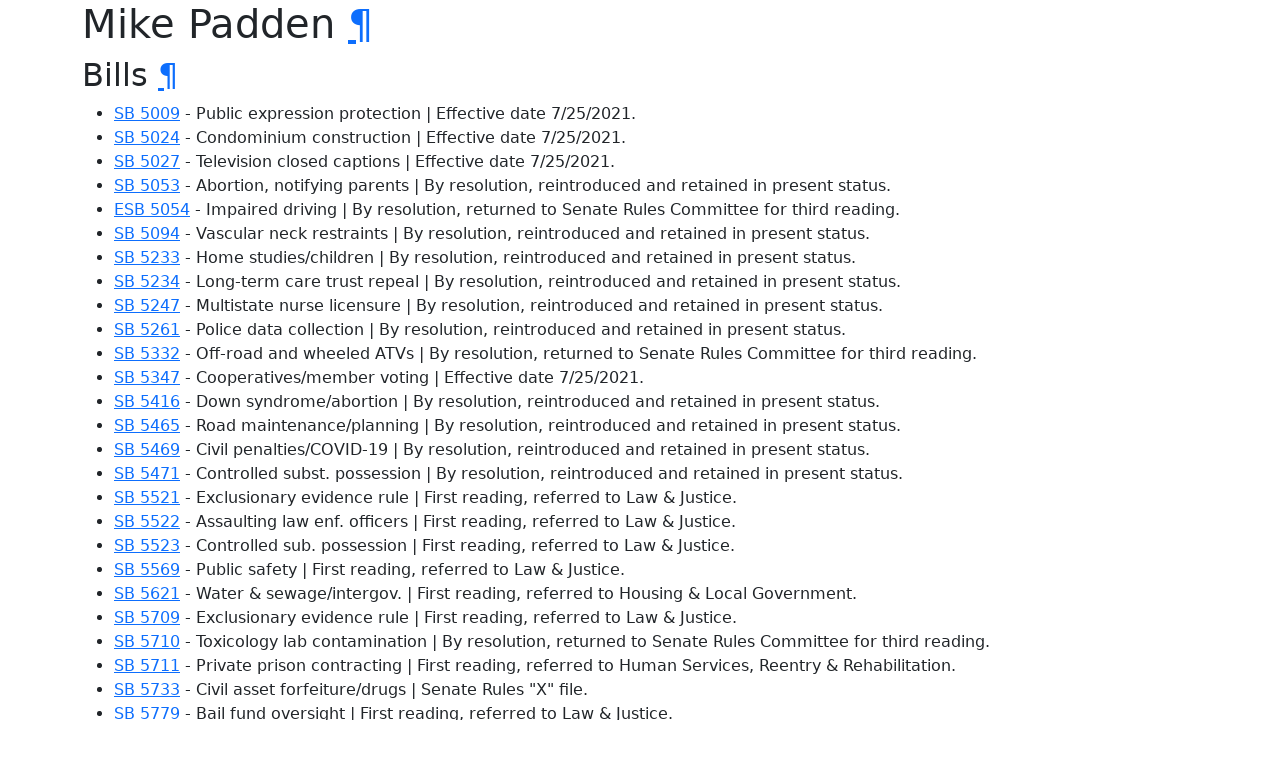

--- FILE ---
content_type: text/html; charset=utf-8
request_url: https://wa-law.org/person/leg/mike.padden.html
body_size: 1315
content:
<!DOCTYPE html>
<html>
<head>
    <meta name="viewport" content="width=device-width, initial-scale=1, shrink-to-fit=no">
    <meta name="color-scheme" content="light dark">
    <link rel="stylesheet" href="https://cdn.jsdelivr.net/npm/bootstrap-dark-5@1.1.3/dist/css/bootstrap-dark.min.css" integrity="sha384-pZAJcuaxKZEGkzXV5bYqUcSwBfMZPdQS/+JXdYOu9ScyZJMnGHD5Xi6HVHfZuULH" crossorigin="anonymous">
    <script defer data-domain="wa-law.org" src="https://plausible.io/js/plausible.js"></script>

    <title>Mike Padden</title>
</head>
<body>
<div class="container-sm">
<h1 id="mike-padden">Mike Padden <a class="header-anchor" href="#mike-padden">¶</a></h1>
<h2 id="bills">Bills <a class="header-anchor" href="#bills">¶</a></h2>
<ul>
<li><a href="/bill/2021-22/sb/5009/">SB 5009</a> - Public expression protection | Effective date 7/25/2021.</li>
<li><a href="/bill/2021-22/sb/5024/">SB 5024</a> - Condominium construction | Effective date 7/25/2021.</li>
<li><a href="/bill/2021-22/sb/5027/">SB 5027</a> - Television closed captions | Effective date 7/25/2021.</li>
<li><a href="/bill/2021-22/sb/5053/">SB 5053</a> - Abortion, notifying parents | By resolution, reintroduced and retained in present status.</li>
<li><a href="/bill/2021-22/esb/5054/">ESB 5054</a> - Impaired driving | By resolution, returned to Senate Rules Committee for third reading.</li>
<li><a href="/bill/2021-22/sb/5094/">SB 5094</a> - Vascular neck restraints | By resolution, reintroduced and retained in present status.</li>
<li><a href="/bill/2021-22/sb/5233/">SB 5233</a> - Home studies/children | By resolution, reintroduced and retained in present status.</li>
<li><a href="/bill/2021-22/sb/5234/">SB 5234</a> - Long-term care trust repeal | By resolution, reintroduced and retained in present status.</li>
<li><a href="/bill/2021-22/sb/5247/">SB 5247</a> - Multistate nurse licensure | By resolution, reintroduced and retained in present status.</li>
<li><a href="/bill/2021-22/sb/5261/">SB 5261</a> - Police data collection | By resolution, reintroduced and retained in present status.</li>
<li><a href="/bill/2021-22/sb/5332/">SB 5332</a> - Off-road and wheeled ATVs | By resolution, returned to Senate Rules Committee for third reading.</li>
<li><a href="/bill/2021-22/sb/5347/">SB 5347</a> - Cooperatives/member voting | Effective date 7/25/2021.</li>
<li><a href="/bill/2021-22/sb/5416/">SB 5416</a> - Down syndrome/abortion | By resolution, reintroduced and retained in present status.</li>
<li><a href="/bill/2021-22/sb/5465/">SB 5465</a> - Road maintenance/planning | By resolution, reintroduced and retained in present status.</li>
<li><a href="/bill/2021-22/sb/5469/">SB 5469</a> - Civil penalties/COVID-19 | By resolution, reintroduced and retained in present status.</li>
<li><a href="/bill/2021-22/sb/5471/">SB 5471</a> - Controlled subst. possession | By resolution, reintroduced and retained in present status.</li>
<li><a href="/bill/2021-22/sb/5521/">SB 5521</a> - Exclusionary evidence rule | First reading, referred to Law &amp; Justice.</li>
<li><a href="/bill/2021-22/sb/5522/">SB 5522</a> - Assaulting law enf. officers | First reading, referred to Law &amp; Justice.</li>
<li><a href="/bill/2021-22/sb/5523/">SB 5523</a> - Controlled sub. possession | First reading, referred to Law &amp; Justice.</li>
<li><a href="/bill/2021-22/sb/5569/">SB 5569</a> - Public safety | First reading, referred to Law &amp; Justice.</li>
<li><a href="/bill/2021-22/sb/5621/">SB 5621</a> - Water &amp; sewage/intergov. | First reading, referred to Housing &amp; Local Government.</li>
<li><a href="/bill/2021-22/sb/5709/">SB 5709</a> - Exclusionary evidence rule | First reading, referred to Law &amp; Justice.</li>
<li><a href="/bill/2021-22/sb/5710/">SB 5710</a> - Toxicology lab contamination | By resolution, returned to Senate Rules Committee for third reading.</li>
<li><a href="/bill/2021-22/sb/5711/">SB 5711</a> - Private prison contracting | First reading, referred to Human Services, Reentry &amp; Rehabilitation.</li>
<li><a href="/bill/2021-22/sb/5733/">SB 5733</a> - Civil asset forfeiture/drugs | Senate Rules &quot;X&quot; file.</li>
<li><a href="/bill/2021-22/sb/5779/">SB 5779</a> - Bail fund oversight | First reading, referred to Law &amp; Justice.</li>
<li><a href="/bill/2021-22/sb/5780/">SB 5780</a> - Graduated reentry program | First reading, referred to Human Services, Reentry &amp; Rehabilitation.</li>
<li><a href="/bill/2021-22/sb/5781/">SB 5781</a> - Organized retail theft | By resolution, returned to Senate Rules Committee for third reading.</li>
<li><a href="/bill/2021-22/sb/5826/">SB 5826</a> - Warm water game fish | Senate Rules &quot;X&quot; file.</li>
<li><a href="/bill/2021-22/sb/5839/">SB 5839</a> - Interfering with emergency | By resolution, returned to Senate Rules Committee for third reading.</li>
<li><a href="/bill/2021-22/sb/5893/">SB 5893</a> - Torts | First reading, referred to Law &amp; Justice.</li>
</ul>

<hr/>
Created by @tannewt. Contribute <a href="https://github.com/tannewt/wa-law.org">on GitHub</a>.
</div>
<script src="https://cdn.jsdelivr.net/npm/bootstrap@5.1.0/dist/js/bootstrap.bundle.min.js" integrity="sha384-U1DAWAznBHeqEIlVSCgzq+c9gqGAJn5c/t99JyeKa9xxaYpSvHU5awsuZVVFIhvj" crossorigin="anonymous"></script>
</body>
</html>